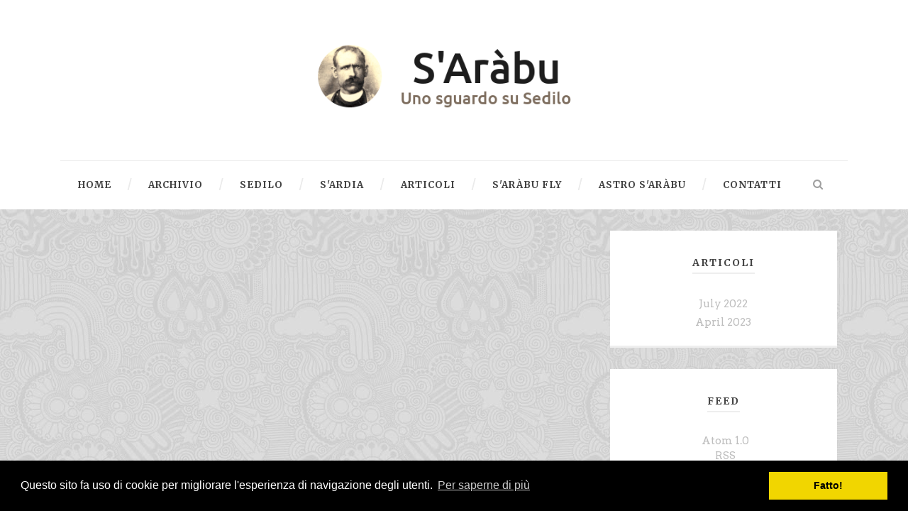

--- FILE ---
content_type: text/html; charset=utf-8
request_url: http://www.sarabu.it/tag:drone
body_size: 4920
content:
<!DOCTYPE html>
<html lang="it" class='v2  '>
<head>

<!-- Global site tag (gtag.js) - Google Analytics -->
<script src="https://www.googletagmanager.com/gtag/js?id=G-F4WK168G2Y" async></script>
<script>
  window.dataLayer = window.dataLayer || [];
  function gtag(){dataLayer.push(arguments);}
  gtag('js', new Date());
  gtag('config', 'G-F4WK168G2Y', []);
</script>

            <meta charset="utf-8" />
        <title>Home | S'Aràbu - Uno sguardo su Sedilo</title>
            <meta name="generator" content="GravCMS" />
    <meta name="description" content="Informazioni e curiosità su Sedilo e sull'Ardia di San Costantino." />
    <meta name="author" content="Giuseppe Putzolu" />
    <meta name="keywords" content="giuseppe putzolu, sedilo, ardia, san costantino, santu antinu, santu antine, s'ardia, s'arabu, grande guerra, soldato, costantino agus, gosos, foto, fotografie, astro s'aràbu, s'aràbu fly, s'aràbu, omodeo, tirso, guilcier" />
    <meta name="copyright" content="S'Aràbu - Tutti i diritti riservati. " />
    <meta name="robots" content="index, follow" />
    <meta name="twitter:card" property="twitter:card" content="summary" />
    <meta name="twitter:title" property="twitter:title" content="Home" />
    <meta name="twitter:description" property="twitter:description" content="Informazioni e curiosità su Sedilo e sull'Ardia di San Costantino." />
    <meta name="twitter:image" property="twitter:image" content="http://www.sarabu.it/user/pages/01.blog/sedilo.jpg" />
    <meta name="twitter:site" property="twitter:site" content="@" />
    <meta property="og:title" content="Home" />
    <meta property="og:description" content="Informazioni e curiosità su Sedilo e sull'Ardia di San Costantino." />
    <meta property="og:type" content="article" />
    <meta property="og:url" content="http://www.sarabu.it/tag:drone" />
    <meta property="og:image" content="http://www.sarabu.it/user/pages/01.blog/sedilo.jpg" />
        <meta name="viewport" content="width=device-width, initial-scale=1.0, minimum-scale=1.0, maximum-scale=1.0, user-scalable=no">
        <link rel="icon" type="image/png" href="/user/themes/soraarticle/images/favicon.png" />
        <link href='https://fonts.googleapis.com/css?family=Merriweather%3A300%2C300italic%2Cregular%2Citalic%2C700%2C700italic%2C900%2C900italic&amp;subset=latin%2Clatin-ext&amp;ver=3.9.1' id='Merriweather-google-font-css' media='all' rel='stylesheet' type='text/css'/>
        <link href='https://fonts.googleapis.com/css?family=Arvo%3Aregular%2Citalic%2C700%2C700italic&amp;subset=latin&amp;ver=3.9.1' id='Arvo-google-font-css' media='all' rel='stylesheet' type='text/css'/>
        <link href='//maxcdn.bootstrapcdn.com/font-awesome/3.2.1/css/font-awesome.min.css' rel='stylesheet'/>
        <meta name="google-translate-customization" content="a4a3caaf1d41a924-5fa21ae3833dd6c1-g99933840045dca1c-26">
                                                                
                                                                
        
                    <link href="//cdnjs.cloudflare.com/ajax/libs/cookieconsent2/3.0.6/cookieconsent.min.css" type="text/css" rel="stylesheet">
<link href="/user/plugins/form/assets/form-styles.css" type="text/css" rel="stylesheet">
<link href="/user/plugins/youtube/css/youtube.css" type="text/css" rel="stylesheet">
<link href="/user/plugins/pagination/css/pagination.css" type="text/css" rel="stylesheet">
<link href="/user/plugins/login/css/login.css" type="text/css" rel="stylesheet">
<link href="/user/themes/soraarticle/css/widget_css_2_bundle.css" type="text/css" rel="stylesheet">
<link href="/user/themes/soraarticle/css/style.css" type="text/css" rel="stylesheet">
<link href="/user/themes/soraarticle/css/lightbox.css" type="text/css" rel="stylesheet">

            <script src="/system/assets/jquery/jquery-2.x.min.js"></script>
<script src="//cdnjs.cloudflare.com/ajax/libs/cookieconsent2/3.0.6/cookieconsent.min.js"></script>
<script src="/user/plugins/youtube/js/youtube.js"></script>
<script src="/user/themes/soraarticle/js/jquery-migrate-1.2.1.min.js"></script>
<script src="/user/themes/soraarticle/js/lightbox.min.js"></script>
<script src="/user/themes/soraarticle/js/script.js"></script>
<script>
window.addEventListener("load", function(){
window.cookieconsent.initialise({
"palette": {
    "popup": {
        "background": "#000000",
        "text": "#ffffff"
    },
    "button": {
        "background": "#f1d600",
        "text": "#000000",
        "border": "#f1d600"
    }
},
"position": "bottom",
"theme": "block",
"content": {
    "message": "Questo sito fa uso di cookie per migliorare l'esperienza di navigazione degli utenti.",
    "dismiss": "Fatto!",
    "link": " Per saperne di più",
    "href": "https://ec.europa.eu/info/cookies_it"
}
})});
</script>

        
    </head>
<body id="top" class="page page-template-default header-image fullwidth">
    <div class="body-wrapper  float-menu gdlr-pattern-background">
                    <header class='gdlr-header-wrapper'>
                <div class='gdlr-logo-container container'>
                    <div class='gdlr-logo-wrapper'>
                        <div class='gdlr-logo'>
                            <div class='header section' id='header'><div class='widget Header' id='Header1'>
                                <div id='header-inner'>
                                    <a href='http://www.sarabu.it' style='display: block'>
                                        <img id='Header1_headerimg' src='/user/themes/soraarticle/images/logo.png' style='display: block' alt='S'Aràbu - Uno sguardo su Sedilo' />
                                    </a>
                                </div>
                            </div></div>
                            <div class='gdlr-responsive-navigation dl-menuwrapper' id='gdlr-responsive-navigation'><button class='dl-trigger'>Open Menu</button><ul class='dl-menu gdlr-main-mobile-menu' id='menu-main-menu'>
                                                                                       						<li class='menu-item menu-item-type-post_type'><a href='/archivio'>Archivio</a></li>
                					                                                                                       						<li class='menu-item menu-item-type-post_type'><a href='/sedilo'>Sedilo</a></li>
                					                                                                                       						<li class='menu-item menu-item-type-post_type'><a href='/ardia'>S&apos;Ardia</a></li>
                					                                                                                       						<li class='menu-item menu-item-type-post_type'><a href='/articoli'>Articoli</a></li>
                					                                                                                       						<li class='menu-item menu-item-type-post_type'><a href='/sarabufly'>S&apos;Ar&agrave;bu Fly</a></li>
                					                                                                                       						<li class='menu-item menu-item-type-post_type'><a href='/astrosarabu'>Astro S&apos;Ar&agrave;bu</a></li>
                					                                                                                        					<li class='menu-item menu-item-type-post_type'><a href='http://www.sarabu.it/contatti'>Contatti</a></li>
                    				                                                            </ul></div>
                        </div>
                    </div>
                </div>
                <div class='clear'></div>
            </header>
        
                    <div class='gdlr-navigation-outer-wrapper' id='gdlr-navigation-outer-wrapper'>
    <div class='gdlr-navigation-container container'>
        <div class='gdlr-navigation-gimmick' id='gdlr-navigation-gimmick'></div>
        <div class='gdlr-navigation-wrapper'><nav class='gdlr-navigation' id='gdlr-main-navigation' role='navigation'>
            <ul class='sf-menu gdlr-main-menu' id='menu-main-menu-1'>
            <li class='menu-item menu-item-type-post_type gdlr-normal-menu'><a href='http://www.sarabu.it'>Home</a></li>
                                                <li class='menu-item menu-item-type-post_type gdlr-normal-menu'><a href='/archivio'>Archivio</a></li>
                                                                <li class='menu-item menu-item-type-post_type gdlr-normal-menu'><a href='/sedilo'>Sedilo</a></li>
                                                                <li class='menu-item menu-item-type-post_type gdlr-normal-menu'><a href='/ardia'>S&apos;Ardia</a></li>
                                                                <li class='menu-item menu-item-type-post_type gdlr-normal-menu'><a href='/articoli'>Articoli</a></li>
                                                                <li class='menu-item menu-item-type-post_type gdlr-normal-menu'><a href='/sarabufly'>S&apos;Ar&agrave;bu Fly</a></li>
                                                                <li class='menu-item menu-item-type-post_type gdlr-normal-menu'><a href='/astrosarabu'>Astro S&apos;Ar&agrave;bu</a></li>
                                                                <li class='menu-item menu-item-type-post_type gdlr-normal-menu'><a href='http://www.sarabu.it/contatti'>Contatti</a></li>
                                    </ul></nav>
    <div class='top-search-button' id='top-search-button'>
        <i class='icon-search'></i>
    </div>
    <div class='clear'></div></div>
</div>
</div>
<div id='gdlr-navigation-substitute'></div>
<div class='gdlr-nav-search-form' id='gdlr-nav-search-form'>
    <div class='gdlr-nav-search-container container'>
        <form>
            <i class='icon-search'></i>
            <div class='search-text' id='search-text2'>
                <input autocomplete='off' data-default='Type keywords...' name='q' type='text' value="" data-search-input2="/search/query"/><input type='hidden' value='max-results=6'/>
            </div>
            <div class='clear'></div>
        </form>
    </div>
</div>

<script>
jQuery(document).ready(function($){
    var input = $('[data-search-input2]');

    input.on('keypress', function(event) {
        if (event.which == 13 && input.val().length > 3) {
            event.preventDefault();
            window.location.href = input.data('search-input2') + ':' + input.val();
        }
    });
});
</script>
        
                    <div class='content-wrapper'>
                <div class='gdlr-content'>

                                            <!-- Above Sidebar Section-->
<div class='above-sidebar-wrapper'>
        <div class='gdlr-color-wrapper  gdlr-show-all no-skin' style='padding-top: 0px; padding-bottom: 30px; '>
            <div class='container'>
                <div class='gdlr-master-slider-item gdlr-slider-item gdlr-item'>
                    <!-- MasterSlider -->
                    <div class='master-slider-parent ms-parent-id-5' id='P_MS53d5cadc7a9d0'>
                        <!-- MasterSlider Main -->
                        <div class='master-slider ms-skin-default' id='MS53d5cadc7a9d0'>
                                                            <div class='ms-slide' data-delay='6' data-fill-mode='fill'>
                                    <img alt='' data-src='/user/themes/soraarticle/images/1.jpg' src='/user/themes/soraarticle/images/blank.gif' title=''/>
                                </div>
                                                            <div class='ms-slide' data-delay='6' data-fill-mode='fill'>
                                    <img alt='' data-src='/user/themes/soraarticle/images/2.jpg' src='/user/themes/soraarticle/images/blank.gif' title=''/>
                                </div>
                                                            <div class='ms-slide' data-delay='6' data-fill-mode='fill'>
                                    <img alt='' data-src='/user/themes/soraarticle/images/3.jpg' src='/user/themes/soraarticle/images/blank.gif' title=''/>
                                </div>
                                                    </div>
                        <!-- END MasterSlider Main -->
                    </div>
                    <!-- END MasterSlider -->
                    <script>
                    (function ( $ ) {
                        "use strict";

                        $(function () {
                            var masterslider_a9d0 = new MasterSlider();

                // slider controls
                masterslider_a9d0.control('arrows'     ,{ autohide:true, overVideo:true  });                    
                masterslider_a9d0.control('circletimer',{ autohide:false, overVideo:true, color:'#272727', radius:10, stroke:2   });
                masterslider_a9d0.control('timebar'    ,{ autohide:false, overVideo:true, align:'bottom', color:'#efefef'  , width:4 });
                // slider setup
                masterslider_a9d0.setup("MS53d5cadc7a9d0", {
                    width           :    1140,
                    height          :    500,
                    space           :    0,
                    start           :    1,
                    grabCursor      :    false,
                    swipe           :    true,
                    mouse           :    false,
                    layout          :    "fullwidth",
                    wheel           :    false,
                    autoplay        :    true,
                    instantStartLayers:  false,
                    loop            :    true,
                    shuffle         :    false,
                    preload         :    2,
                    heightLimit     :    true,
                    autoHeight      :    false,
                    smoothHeight    :    true,
                    endPause        :    false,
                    overPause       :    true,
                    fillMode        :    "fill",
                    centerControls  :    false,
                    layersMode      :    "center",
                    hideLayers      :    false,
                    fullscreenMargin:    0,
                    speed           :    20,
                    dir             :    "h",
                    parallaxMode    :    'swipe',
                    view            :    "basic"
                });


$("head").append( "<link href='http://fonts.googleapis.com/css?family=Arvo:regular|Merriweather:700' id='ms-fonts' media='all' rel='stylesheet' type='text/css'/>" );

window.masterslider_instances = window.masterslider_instances || {};
window.masterslider_instances["5_a9d0"] = masterslider_a9d0;
});

})(jQuery);
</script>
</div>
<div class='clear'></div>
</div>
</div>
<div class='clear'></div>
</div>                    
                    
    
        <div class="with-sidebar-wrapper gdlr-right-sidebar">
    <div class="with-sidebar-container container">
        <div class="with-sidebar-left eight columns">
            <div class="with-sidebar-content twelve columns">
                <div id="content-section-2">
                    <div class="section-container container"><div class="blog-item-wrapper gdlr-blog-full-type">
                        <div class="blog-item-holder">
                            <div class="main section" id="main">
                                <div class="widget Blog" id="Blog1">
                                <div class="blog-posts hfeed">
                                    <div class="date-outer">
                                        <div class="date-posts">
        
                        
                                </div>
                                </div>
                            </div>
                            <div class="clear"></div>
                        </div>
                    </div>
                    <div class="clear"></div>
                </div>
            </div>
            <div class="clear"></div>
        </div>
    </div>
</div>
<div class="clear"></div>
</div>

<div class="gdlr-sidebar gdlr-right-sidebar four1 columns">
<div class="gdlr-item-start-content sidebar-right-item">
    <div class="section" id="swid">
        
    <div class="widget HTML">
        <h2 class="title">Articoli</h2>
        <div class="widget-content">
            <ul class="archives">

    <li>
    	<a href="http://www.sarabu.it/blog/archives_month:jul_2022">
                <span class="archive_date">July 2022 </span>
        </a>
    </li>
    <li>
    	<a href="http://www.sarabu.it/blog/archives_month:apr_2023">
                <span class="archive_date">April 2023 </span>
        </a>
    </li>
</ul>
        </div>
    </div>
    <div class="widget HTML syndicate">
        <h2 class="title">Feed</h2>
        <div class="widget-content">
            <a class="button" href="/blog.atom"><i class="fa fa-rss-square"></i> Atom 1.0</a>
            <a class="button" href="/blog.rss"><i class="fa fa-rss-square"></i> RSS</a>
        </div>
    </div>
    </div>
</div>
</div>
<div class="clear"></div>
</div>
</div>                        </div>
                </div>
            
                            <footer class="footer-wrapper">
    <div class="footer-container container">
        <div class="footer-column four columns section" id="footer-widget-1">
            <div class="widget FollowByEmail" id="FollowByEmail1">
                <h2 class="title">Narat su ditzu...</h2>
                <div class="content">
                    Su tempus domat totu, fintzas sas pedras.
                    <!-- <div class="follow-by-email-inner">
                        <form action="https://feedburner.google.com/fb/a/mailverify" method="post" onsubmit="window.open(&quot;https://feedburner.google.com/fb/a/mailverify?uri=SoraArticle&quot;, &quot;popupwindow&quot;, &quot;scrollbars=yes,width=550,height=520&quot;); return true" target="popupwindow">
                            <table>
                                <tbody>
                                    <tr>
                                        <td>
                                            <input class="follow-by-email-address" name="email" placeholder="Email address..." type="text">
                                        </td>
                                        <td>
                                            <input class="follow-by-email-submit" type="submit" value="Submit">
                                        </td>
                                    </tr>
                                </tbody>
                            </table>
                            <input name="uri" type="hidden" value="SoraArticle">
                            <input name="loc" type="hidden" value="en_US">
                        </form>
                    </div> -->
                </div>
            </div>
        </div>
        <div class="footer-column four columns section" id="footer-widget-2">
            <div class="widget Label" id="Label2">
                <h2>Link utili</h2>
                <div class="widget-content list-label-widget-content">
                    <ul>
                                                    <li>
                                <a dir="ltr" href="http://www.comune.sedilo.or.it/">Comune di Sedilo</a>
                            </li>
                                                    <li>
                                <a dir="ltr" href="http://www.santuantinu.org/">Associazione Santu Antinu</a>
                            </li>
                                                    <li>
                                <a dir="ltr" href="http://www.folkthalasai.info/">Gruppo Folk Thalasai</a>
                            </li>
                                                    <li>
                                <a dir="ltr" href="http://www.iloisedilo.org/">Associazione Archeologica Iloi</a>
                            </li>
                                            </ul>
                    <div class="clear"></div>
                </div>
            </div>
        </div>
        <div class="footer-column four columns section" id="footer-widget-3">
            <div class="widget HTML" id="HTML4">
                <h2 class="title">S'Aràbu</h2>
                <div class="widget-content">
                    Giuseppe Antonio Putzolu era il suo nome, ma veniva chiamato S&apos;Ar&agrave;bu. Lui era mio nonno paterno, soprannominato così perch&egrave; nei primi anni del secolo scorso emigr&ograve;, come tanti italiani verso il nord Africa.<br /><br />Dedico il sito alla memoria di mio Padre.
                </div>
                <div class="clear"></div>
            </div>
        </div>
        <div class="clear"></div>
    </div>
    <div class="copyright-wrapper">
        <div class="copyright-container container">
            <div class="copyright-left">
                                    Copyright ©  <a href="">S&apos;Ar&agrave;bu - Tutti i diritti riservati.</a>
                                            </div>
            <div class="copyright-right">
                <span id="mycontent">
                    Designed By <a href="http://www.soratemplates.com/" target="_blank" title="Blogger Templates">Sora Templates</a> and <a href="http://mybloggerthemes.com/" target="_blank" title="Free Blogger Templates">My Blogger Themes</a>
                </span>
            </div>
            <div class="clear"></div>
        </div>
    </div>
</footer>
                    </div>
         
    </body>
    </html>


